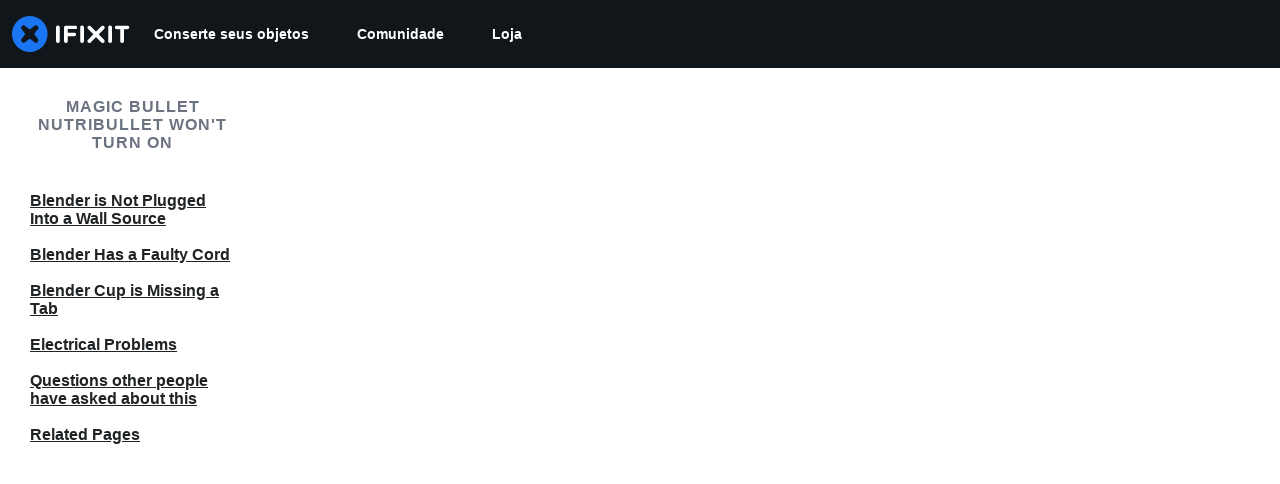

--- FILE ---
content_type: application/javascript
request_url: https://assets.cdn.ifixit.com/Assets/scripts/save-topic.js.8ca9759d9329af811929.js
body_size: 7041
content:
/*! For license information please see save-topic.js.8ca9759d9329af811929.js.LICENSE.txt */
try{let e="undefined"!=typeof window?window:"undefined"!=typeof global?global:"undefined"!=typeof globalThis?globalThis:"undefined"!=typeof self?self:{},n=(new e.Error).stack;n&&(e._sentryDebugIds=e._sentryDebugIds||{},e._sentryDebugIds[n]="9de9fd16-ff97-4d72-92ee-f190cc1a3a84",e._sentryDebugIdIdentifier="sentry-dbid-9de9fd16-ff97-4d72-92ee-f190cc1a3a84")}catch(e){}{let e="undefined"!=typeof window?window:"undefined"!=typeof global?global:"undefined"!=typeof globalThis?globalThis:"undefined"!=typeof self?self:{};e._sentryModuleMetadata=e._sentryModuleMetadata||{},e._sentryModuleMetadata[(new e.Error).stack]=Object.assign({},e._sentryModuleMetadata[(new e.Error).stack],{"_sentryBundlerPluginAppKey:ifixitFirstParty":!0})}("undefined"!=typeof window?window:"undefined"!=typeof global?global:"undefined"!=typeof globalThis?globalThis:"undefined"!=typeof self?self:{}).SENTRY_RELEASE={id:"0a638a0b31518574137b56882aeac8b7bec83c3a"},(self.webpackChunkcarpenter_frontend=self.webpackChunkcarpenter_frontend||[]).push([[897,9442],{60555:function(e){var n=[];function t(e){for(var t=-1,r=0;r<n.length;r++)if(n[r].identifier===e){t=r;break}return t}function r(e,r){for(var i={},a=[],c=0;c<e.length;c++){var s=e[c],u=r.base?s[0]+r.base:s[0],d=i[u]||0,f="".concat(u," ").concat(d);i[u]=d+1;var l=t(f),p={css:s[1],media:s[2],sourceMap:s[3],supports:s[4],layer:s[5]};if(-1!==l)n[l].references++,n[l].updater(p);else{var v=o(p,r);r.byIndex=c,n.splice(c,0,{identifier:f,updater:v,references:1})}a.push(f)}return a}function o(e,n){var t=n.domAPI(n);return t.update(e),function(n){if(n){if(n.css===e.css&&n.media===e.media&&n.sourceMap===e.sourceMap&&n.supports===e.supports&&n.layer===e.layer)return;t.update(e=n)}else t.remove()}}e.exports=function(e,o){var i=r(e=e||[],o=o||{});return function(e){e=e||[];for(var a=0;a<i.length;a++){var c=t(i[a]);n[c].references--}for(var s=r(e,o),u=0;u<i.length;u++){var d=t(i[u]);0===n[d].references&&(n[d].updater(),n.splice(d,1))}i=s}}},62604:function(e){var n={};e.exports=function(e,t){var r=function(e){if(void 0===n[e]){var t=document.querySelector(e);if(window.HTMLIFrameElement&&t instanceof window.HTMLIFrameElement)try{t=t.contentDocument.head}catch(e){t=null}n[e]=t}return n[e]}(e);if(!r)throw new Error("Couldn't find a style target. This probably means that the value for the 'insert' parameter is invalid.");r.appendChild(t)}},4927:function(e){e.exports=function(e){var n=document.createElement("style");return e.setAttributes(n,e.attributes),e.insert(n,e.options),n}},46699:function(e,n,t){e.exports=function(e){var n=t.nc;n&&e.setAttribute("nonce",n)}},96448:function(e){e.exports=function(e){if("undefined"==typeof document)return{update:function(){},remove:function(){}};var n=e.insertStyleElement(e);return{update:function(t){!function(e,n,t){var r="";t.supports&&(r+="@supports (".concat(t.supports,") {")),t.media&&(r+="@media ".concat(t.media," {"));var o=void 0!==t.layer;o&&(r+="@layer".concat(t.layer.length>0?" ".concat(t.layer):""," {")),r+=t.css,o&&(r+="}"),t.media&&(r+="}"),t.supports&&(r+="}");var i=t.sourceMap;i&&"undefined"!=typeof btoa&&(r+="\n/*# sourceMappingURL=data:application/json;base64,".concat(btoa(unescape(encodeURIComponent(JSON.stringify(i))))," */")),n.styleTagTransform(r,e,n.options)}(n,e,t)},remove:function(){!function(e){if(null===e.parentNode)return!1;e.parentNode.removeChild(e)}(n)}}}},14012:function(e){e.exports=function(e,n){if(n.styleSheet)n.styleSheet.cssText=e;else{for(;n.firstChild;)n.removeChild(n.firstChild);n.appendChild(document.createTextNode(e))}}},19660:function(e,n,t){var r=t(16266),o=t(17192),i=t(48007),a={addItem:function(e,n,t,o){o=o||null;var i=new Request.API_2_0("user/workbench/add?langid="+App.lang,{method:"POST"}).send({wikiid:n,topicVariantid:e,topicTitle:o,productcode:App.productcode});i.done(c(n,e)),t&&LoadingIndicator.withPromise(i,{pendingMessage:(0,r._js)("Adding"),successMessage:(0,r._js)("Added")})},removeItem:function(e,n,t){var a=new Request.API_2_0("user/workbench/remove?langid="+App.lang,{method:"POST"}).send({wikiid:n,topicVariantid:e});a.done((function(e){o.M.dispatch(i.vl(e.topics))})),t&&LoadingIndicator.withPromise(a,{pendingMessage:(0,r._js)("Removing"),successMessage:(0,r._js)("Removed")})},removeVariants:function(e,n){var t=new Request.API_2_0("user/workbench/removeVariants?langid="+App.lang,{method:"POST"}).send({wikiid:e});t.done((function(e){o.M.dispatch(i.vl(e.topics))})),n&&LoadingIndicator.withPromise(t,{pendingMessage:(0,r._js)("Removing"),successMessage:(0,r._js)("Removed")})},setActiveItem:function(e){e=e.split("-");var n=parseInt(e[0],10),t=e[1];new Request.API_2_0("user/workbench/set_active",{method:"POST"}).send({wikiid:n,topicVariantid:t}).done((function(e){o.M.dispatch(i.vl(e.topics))}))},getCurrentWorkbench:function(){new Request.API_2_0("user/workbench/",{method:"GET"}).send().done((function(e){o.M.dispatch(i.vl(e.topics))}))}},c=function(e,n){return function(t){t&&(o.M.dispatch(i.vl(t.topics)),n&&a.removeItem(null,e,!1)),n||(u.deselectVariantItems(e),a.removeVariants(e))}},s=a,u={select:function(e,n,t,r){s.addItem(n,t,r),this.toggleButtonState(e,!0)},deselect:function(e,n,t,r){s.removeItem(n,t,r),this.toggleButtonState(e,!1)},toggleButtonState:function(e,n){var t=$$(".save-topic-check"),r=$$(".save-topic-plus");n?(e.addClass("checked"),r.addClass("hidden"),t.removeClass("hidden")):(e.removeClass("checked"),t.addClass("hidden"),r.removeClass("hidden"))},updateVariantDropdownState:function(){var e=$$("#variant-save-topic-button, #generic-save-topic-button"),n=$$(".js-workbench-checkbox").some((function(e){return e.get("checked")}));u.toggleButtonState(e,n)},deselectVariantItems:function(e){$$(".js-workbench-checkbox").each((function(e){if(e.get("checked")&&"topic-generic"!==e.get("id")){var n=e.get("data-topic-variantid"),t=e.get("data-wikiid");s.removeItem(n,t,!1),e.set("checked",!1)}})),s.getCurrentWorkbench()}};ContentDropdownGroup($$(".workbench-topic-variant-dropdown")),$$("#generic-save-topic-button").addEvent("click",(function(){var e=this.get("data-variantid"),n=this.get("data-wikiid");this.hasClass("checked")?u.deselect(this,e,n,!0):u.select(this,e,n,!0)})),$$(".js-workbench-checkbox").addEvent("click",(function(e){var n=this.get("checked")?"add":"remove",t=this.get("data-topic-variantid"),r=this.get("data-wikiid");"add"==n?($("topic-generic").set("checked",!t),s.addItem(t,r,!0)):s.removeItem(t,r,!0),u.updateVariantDropdownState()}))},17192:function(e,n,t){t.d(n,{M:function(){return a.M_}});var r=t(59031),o=t(59524),i=t(95435),a=t(29089),c=t(57538),s=t(7279),u=t(88668),d=t(30321),f=t(45055),l=t(37145);function p(e,n,t,r,o,i,a){try{var c=e[i](a),s=c.value}catch(e){return void t(e)}c.done?n(s):Promise.resolve(s).then(r,o)}function v(e){return function(){var n=this,t=arguments;return new Promise((function(r,o){var i=e.apply(n,t);function a(e){p(i,r,o,a,c,"next",e)}function c(e){p(i,r,o,a,c,"throw",e)}a(void 0)}))}}function g(e,n,t){return n in e?Object.defineProperty(e,n,{value:t,enumerable:!0,configurable:!0,writable:!0}):e[n]=t,e}function y(e){for(var n=1;n<arguments.length;n++){var t=null!=arguments[n]?arguments[n]:{},r=Object.keys(t);"function"==typeof Object.getOwnPropertySymbols&&(r=r.concat(Object.getOwnPropertySymbols(t).filter((function(e){return Object.getOwnPropertyDescriptor(t,e).enumerable})))),r.forEach((function(n){g(e,n,t[n])}))}return e}t(10698),n.A=function(e,n,t){onDomReady((function(){var p='.react-component[data-name="'.concat(e,'"]'),g=document.querySelectorAll(p);Array.convert(g).forEach((function(p){console.time(e);var g=y({},t,JSON.parse(p.dataset.props));(0,s.T)(v((function(){var e,t;return function(e,n){var t,r,o,i,a={label:0,sent:function(){if(1&o[0])throw o[1];return o[1]},trys:[],ops:[]};return i={next:c(0),throw:c(1),return:c(2)},"function"==typeof Symbol&&(i[Symbol.iterator]=function(){return this}),i;function c(i){return function(c){return function(i){if(t)throw new TypeError("Generator is already executing.");for(;a;)try{if(t=1,r&&(o=2&i[0]?r.return:i[0]?r.throw||((o=r.return)&&o.call(r),0):r.next)&&!(o=o.call(r,i[1])).done)return o;switch(r=0,o&&(i=[2&i[0],o.value]),i[0]){case 0:case 1:o=i;break;case 4:return a.label++,{value:i[1],done:!1};case 5:a.label++,r=i[1],i=[0];continue;case 7:i=a.ops.pop(),a.trys.pop();continue;default:if(!((o=(o=a.trys).length>0&&o[o.length-1])||6!==i[0]&&2!==i[0])){a=0;continue}if(3===i[0]&&(!o||i[1]>o[0]&&i[1]<o[3])){a.label=i[1];break}if(6===i[0]&&a.label<o[1]){a.label=o[1],o=i;break}if(o&&a.label<o[2]){a.label=o[2],a.ops.push(i);break}o[2]&&a.ops.pop(),a.trys.pop();continue}i=n.call(e,a)}catch(e){i=[6,e],r=0}finally{t=o=0}if(5&i[0])throw i[1];return{value:i[0]?i[1]:void 0,done:!0}}([i,c])}}}(this,(function(s){switch(s.label){case 0:return e=(0,i.createRoot)(p),[4,(0,f.N)()];case 1:return t=s.sent(),e.render((0,u.initializeReactQuery)((0,r.jsx)(l.A,{children:(0,r.jsx)(d.iX,{growthbook:t,children:(0,r.jsx)(c.Kq,{store:a.M_,children:(0,r.jsx)(o.Dv,{ifixitOrigin:window.origin,isLoggedIn:App.isLoggedIn,priceTiers:App.priceTiers,isOnMobileApp:App.isOnMobileApp,storeLocale:App.userPreferredStoreLocale,children:(0,r.jsx)(n,y({},g))})})})}))),[2]}}))})),["Error occurred while rendering",n,"with props",g]),console.timeEnd(e)}))}))}},30321:function(e,n,t){t.d(n,{KH:function(){return a},iX:function(){return s},mf:function(){return c}});var r=t(53487);function o(e,n){(null==n||n>e.length)&&(n=e.length);for(var t=0,r=new Array(n);t<n;t++)r[t]=e[t];return r}var i=r.createContext({});function a(e){return c().isOn(e)}function c(){var e=r.useContext(i).growthbook;if(!e)throw new Error("Missing or invalid GrowthBookProvider");return e}var s=function(e){var n,t,a=e.children,c=e.growthbook,s=(n=r.useState(0),t=2,function(e){if(Array.isArray(e))return e}(n)||function(e,n){var t=null==e?null:"undefined"!=typeof Symbol&&e[Symbol.iterator]||e["@@iterator"];if(null!=t){var r,o,i=[],a=!0,c=!1;try{for(t=t.call(e);!(a=(r=t.next()).done)&&(i.push(r.value),!n||i.length!==n);a=!0);}catch(e){c=!0,o=e}finally{try{a||null==t.return||t.return()}finally{if(c)throw o}}return i}}(n,t)||function(e,n){if(e){if("string"==typeof e)return o(e,n);var t=Object.prototype.toString.call(e).slice(8,-1);return"Object"===t&&e.constructor&&(t=e.constructor.name),"Map"===t||"Set"===t?Array.from(t):"Arguments"===t||/^(?:Ui|I)nt(?:8|16|32)(?:Clamped)?Array$/.test(t)?o(e,n):void 0}}(n,t)||function(){throw new TypeError("Invalid attempt to destructure non-iterable instance.\\nIn order to be iterable, non-array objects must have a [Symbol.iterator]() method.")}()),u=(s[0],s[1]);return r.useEffect((function(){if(c&&c.setRenderer)return c.setRenderer((function(){u((function(e){return e+1}))})),function(){c.setRenderer((function(){}))}}),[c]),r.createElement(i.Provider,{value:{growthbook:c}},a)}},16266:function(e,n){Object.defineProperty(n,"__esModule",{value:!0}),n._js=r,n.___p=function(e,n,t){for(var o=arguments.length,i=new Array(o>3?o-3:0),a=3;a<o;a++)i[a-3]=arguments[a];return 1===e?r.apply(void 0,[n].concat(i)):r.apply(void 0,[t].concat(i))},n.setTranslations=function(e){t=e};var t=null;function r(e){if("undefined"!=typeof window&&window.App&&window.App.showTranslatedPlaceholder)return"Translated";t||(console.error("UI Translations not found! Falling back to returning the input string. Try setTranslations() or window.JsTranslations"),t={});var n=String(e).replace(/\s{2,}/g," "),r=t[n]||n;return Array.prototype.slice.call(arguments,1).reduce((function(e,n,t){var r=new RegExp("%"+(t+1),"g");return e.replace(r,n)}),r)}"undefined"!=typeof window&&window.JsTranslations&&(t=window.JsTranslations)},5836:function(e){e.exports=function(e){var n=[];return n.toString=function(){return this.map((function(n){var t="",r=void 0!==n[5];return n[4]&&(t+="@supports (".concat(n[4],") {")),n[2]&&(t+="@media ".concat(n[2]," {")),r&&(t+="@layer".concat(n[5].length>0?" ".concat(n[5]):""," {")),t+=e(n),r&&(t+="}"),n[2]&&(t+="}"),n[4]&&(t+="}"),t})).join("")},n.i=function(e,t,r,o,i){"string"==typeof e&&(e=[[null,e,void 0]]);var a={};if(r)for(var c=0;c<this.length;c++){var s=this[c][0];null!=s&&(a[s]=!0)}for(var u=0;u<e.length;u++){var d=[].concat(e[u]);r&&a[d[0]]||(void 0!==i&&(void 0===d[5]||(d[1]="@layer".concat(d[5].length>0?" ".concat(d[5]):""," {").concat(d[1],"}")),d[5]=i),t&&(d[2]?(d[1]="@media ".concat(d[2]," {").concat(d[1],"}"),d[2]=t):d[2]=t),o&&(d[4]?(d[1]="@supports (".concat(d[4],") {").concat(d[1],"}"),d[4]=o):d[4]="".concat(o)),n.push(d))}},n}},26932:function(e){e.exports=function(e){var n=e[1],t=e[3];if(!t)return n;if("function"==typeof btoa){var r=btoa(unescape(encodeURIComponent(JSON.stringify(t)))),o="sourceMappingURL=data:application/json;charset=utf-8;base64,".concat(r),i="/*# ".concat(o," */");return[n].concat([i]).join("\n")}return[n].join("\n")}},61876:function(e,n,t){function r(e){return e&&"undefined"!=typeof Symbol&&e.constructor===Symbol?"symbol":typeof e}var o=t(53487);function i(e){var n="https://react.dev/errors/"+e;if(1<arguments.length){n+="?args[]="+encodeURIComponent(arguments[1]);for(var t=2;t<arguments.length;t++)n+="&args[]="+encodeURIComponent(arguments[t])}return"Minified React error #"+e+"; visit "+n+" for the full message or use the non-minified dev environment for full errors and additional helpful warnings."}function a(){}var c={d:{f:a,r:function(){throw Error(i(522))},D:a,C:a,L:a,m:a,X:a,S:a,M:a},p:0,findDOMNode:null},s=Symbol.for("react.portal"),u=o.__CLIENT_INTERNALS_DO_NOT_USE_OR_WARN_USERS_THEY_CANNOT_UPGRADE;function d(e,n){return"font"===e?"":"string"==typeof n?"use-credentials"===n?n:"":void 0}n.__DOM_INTERNALS_DO_NOT_USE_OR_WARN_USERS_THEY_CANNOT_UPGRADE=c,n.createPortal=function(e,n){var t=2<arguments.length&&void 0!==arguments[2]?arguments[2]:null;if(!n||1!==n.nodeType&&9!==n.nodeType&&11!==n.nodeType)throw Error(i(299));return function(e,n,t){var r=3<arguments.length&&void 0!==arguments[3]?arguments[3]:null;return{$$typeof:s,key:null==r?null:""+r,children:e,containerInfo:n,implementation:t}}(e,n,null,t)},n.flushSync=function(e){var n=u.T,t=c.p;try{if(u.T=null,c.p=2,e)return e()}finally{u.T=n,c.p=t,c.d.f()}},n.preconnect=function(e,n){"string"==typeof e&&(n=n?"string"==typeof(n=n.crossOrigin)?"use-credentials"===n?n:"":void 0:null,c.d.C(e,n))},n.prefetchDNS=function(e){"string"==typeof e&&c.d.D(e)},n.preinit=function(e,n){if("string"==typeof e&&n&&"string"==typeof n.as){var t=n.as,r=d(t,n.crossOrigin),o="string"==typeof n.integrity?n.integrity:void 0,i="string"==typeof n.fetchPriority?n.fetchPriority:void 0;"style"===t?c.d.S(e,"string"==typeof n.precedence?n.precedence:void 0,{crossOrigin:r,integrity:o,fetchPriority:i}):"script"===t&&c.d.X(e,{crossOrigin:r,integrity:o,fetchPriority:i,nonce:"string"==typeof n.nonce?n.nonce:void 0})}},n.preinitModule=function(e,n){if("string"==typeof e)if("object"===(void 0===n?"undefined":r(n))&&null!==n){if(null==n.as||"script"===n.as){var t=d(n.as,n.crossOrigin);c.d.M(e,{crossOrigin:t,integrity:"string"==typeof n.integrity?n.integrity:void 0,nonce:"string"==typeof n.nonce?n.nonce:void 0})}}else null==n&&c.d.M(e)},n.preload=function(e,n){if("string"==typeof e&&"object"===(void 0===n?"undefined":r(n))&&null!==n&&"string"==typeof n.as){var t=n.as,o=d(t,n.crossOrigin);c.d.L(e,t,{crossOrigin:o,integrity:"string"==typeof n.integrity?n.integrity:void 0,nonce:"string"==typeof n.nonce?n.nonce:void 0,type:"string"==typeof n.type?n.type:void 0,fetchPriority:"string"==typeof n.fetchPriority?n.fetchPriority:void 0,referrerPolicy:"string"==typeof n.referrerPolicy?n.referrerPolicy:void 0,imageSrcSet:"string"==typeof n.imageSrcSet?n.imageSrcSet:void 0,imageSizes:"string"==typeof n.imageSizes?n.imageSizes:void 0,media:"string"==typeof n.media?n.media:void 0})}},n.preloadModule=function(e,n){if("string"==typeof e)if(n){var t=d(n.as,n.crossOrigin);c.d.m(e,{as:"string"==typeof n.as&&"script"!==n.as?n.as:void 0,crossOrigin:t,integrity:"string"==typeof n.integrity?n.integrity:void 0})}else c.d.m(e)},n.requestFormReset=function(e){c.d.r(e)},n.unstable_batchedUpdates=function(e,n){return e(n)},n.useFormState=function(e,n,t){return u.H.useFormState(e,n,t)},n.useFormStatus=function(){return u.H.useHostTransitionStatus()},n.version="19.2.3"},39442:function(e,n,t){!function e(){if("undefined"!=typeof __REACT_DEVTOOLS_GLOBAL_HOOK__&&"function"==typeof __REACT_DEVTOOLS_GLOBAL_HOOK__.checkDCE)try{__REACT_DEVTOOLS_GLOBAL_HOOK__.checkDCE(e)}catch(e){console.error(e)}}(),e.exports=t(61876)},49730:function(e,n,t){t.d(n,{Ay:function(){return d},oG:function(){return u},wo:function(){return s}});var r=t(50350);function o(e,n){(null==n||n>e.length)&&(n=e.length);for(var t=0,r=new Array(n);t<n;t++)r[t]=e[t];return r}function i(){for(var e=arguments.length,n=new Array(e),t=0;t<e;t++)n[t]=arguments[t];var r,a;console.log("gtag",i),window.gtag&&(r=window).gtag.apply(r,function(e){if(Array.isArray(e))return o(e)}(a=n)||function(e){if("undefined"!=typeof Symbol&&null!=e[Symbol.iterator]||null!=e["@@iterator"])return Array.from(e)}(a)||function(e,n){if(e){if("string"==typeof e)return o(e,n);var t=Object.prototype.toString.call(e).slice(8,-1);return"Object"===t&&e.constructor&&(t=e.constructor.name),"Map"===t||"Set"===t?Array.from(t):"Arguments"===t||/^(?:Ui|I)nt(?:8|16|32)(?:Clamped)?Array$/.test(t)?o(e,n):void 0}}(a)||function(){throw new TypeError("Invalid attempt to spread non-iterable instance.\\nIn order to be iterable, non-array objects must have a [Symbol.iterator]() method.")}())}function a(e,n,t){return n in e?Object.defineProperty(e,n,{value:t,enumerable:!0,configurable:!0,writable:!0}):e[n]=t,e}var c=function(e){var n,t,o=(n=function(e){for(var n=1;n<arguments.length;n++){var t=null!=arguments[n]?arguments[n]:{},r=Object.keys(t);"function"==typeof Object.getOwnPropertySymbols&&(r=r.concat(Object.getOwnPropertySymbols(t).filter((function(e){return Object.getOwnPropertyDescriptor(t,e).enumerable})))),r.forEach((function(n){a(e,n,t[n])}))}return e}({},e),t=null!=(t={eventName:e.eventName||"".concat(window.location.origin).concat(window.location.pathname)})?t:{},Object.getOwnPropertyDescriptors?Object.defineProperties(n,Object.getOwnPropertyDescriptors(t)):function(e,n){var t=Object.keys(e);if(Object.getOwnPropertySymbols){var r=Object.getOwnPropertySymbols(e);t.push.apply(t,r)}return t}(Object(t)).forEach((function(e){Object.defineProperty(n,e,Object.getOwnPropertyDescriptor(t,e))})),n);(0,r.b)(o),window.gtag&&window.gtag("event",o.eventAction,{event_category:o.eventCategory,event_label:o.eventName,event_value:o.eventValue})},s=function(e,n){e.addEventListener("click",(function(){c(n)}))},u=function(e){var n,t=e.variationId;i("event",(n={eventName:"experiment_viewed",experimentId:e.experimentId,variationId:t}).eventName,{experiment_id:n.experimentId,variation_id:n.variationId})},d=c},50350:function(e,n,t){t.d(n,{b:function(){return r}});var r=function(e){var n;n=["trackEvent",e.eventCategory,e.eventAction,e.eventName,e.eventValue],"undefined"!=typeof window&&(window._paq=window._paq||[]).push(n)}},48007:function(e,n,t){t.d(n,{E$:function(){return i},fG:function(){return r},u_:function(){return a},vl:function(){return o}});var r=function(e){return{type:"TOGGLE_MOBILE_SEARCH",value:e}},o=function(e){return{type:"UPDATE_WORKBENCH",userTopics:e}},i=function(e){return{type:"UPDATE_NOTIFICATIONS",notifications:e}},a=function(){return{type:"TOGGLE_MOBILE_MENU"}}},37145:function(e,n,t){t.d(n,{A:function(){return i}});var r=t(59031),o=t(50813);function i(e){var n=e.children;return(0,r.jsx)(o.Dk,{locale:window.App.lang,messages:window.i18nTranslations,children:n})}},59524:function(e,n,t){t.d(n,{Dv:function(){return c},Us:function(){return s},bL:function(){return u}});var r=t(59031),o=t(53487),i=(0,o.createContext)(null),a=i.Provider;function c(e){var n=e.ifixitOrigin,t=e.isLoggedIn,i=e.adminMessage,c=e.priceTiers,s=e.children,u=e.indexPrefix,d=e.language,f=e.isOnMobileApp,l=e.storeLocale,p=(0,o.useMemo)((function(){return{ifixitOrigin:n,isLoggedIn:t,adminMessage:i,priceTiers:c,indexPrefix:u,language:d,isOnMobileApp:f,storeLocale:l}}),[n,t,i,c,u,d,f,l]);return(0,r.jsx)(a,{value:p,children:s})}function s(){var e=(0,o.useContext)(i);if(null===e)throw new Error("useAppContext must be used within a AppProvider");return e}function u(e){var n=e.storeCode;return function(e){var n,t=null!==(n=e.priceTiers[e.storeCode])&&void 0!==n?n:null;return{priceTier:t,isProUser:Boolean(null==t?void 0:t.match(/pro/i))}}({priceTiers:s().priceTiers,storeCode:n})}}},function(e){e.O(0,[7038,3614,7525,6387,9459,9089,5435,6242,9265,8668,5055],(function(){return e(e.s=19660)})),e.O()}]);
//# sourceMappingURL=save-topic.js.8ca9759d9329af811929.js.map

--- FILE ---
content_type: image/svg+xml
request_url: https://assets.cdn.ifixit.com/static/images/badges/fellow.svg
body_size: 663
content:
<?xml version="1.0" encoding="utf-8"?>
<!-- Generator: Adobe Illustrator 18.1.1, SVG Export Plug-In . SVG Version: 6.00 Build 0)  -->
<svg version="1.1" id="Layer_1" xmlns="http://www.w3.org/2000/svg" xmlns:xlink="http://www.w3.org/1999/xlink" x="0px" y="0px"
	 viewBox="0 0 360 360" enable-background="new 0 0 360 360" xml:space="preserve">
<g>
	<circle fill="#F3786F" cx="180" cy="180" r="180"/>
	<path fill="#F9ED32" d="M165.3,138.5l-4.2-1.9c3.5-3.6,2.9-20.9,2.4-34.8c-0.8-23-0.6-31.1,4.8-31.9c3.6-0.6,6.3,2.5,8.7,5.8
		l-4.6,1.5c-1.4-1.9-2.3-2.9-2.9-3.5c-1.8,3.7-1.3,17.6-1,28C169.2,121.2,169.3,134.3,165.3,138.5z"/>
	<path fill="#4074A9" d="M168.7,252.9c4.1-20.8-9.2-41.9-5.1-62.7c12.7,0,20.3,0,32.8,0c4.1,20.8-7.4,41.9-3.3,62.7
		C172.2,252.8,189.5,252.9,168.7,252.9z"/>
	<path fill="#F9ED32" d="M196,192.7H164c-2.5,0-4.6-2-4.6-4.6v-0.1c0-2.5,2-4.6,4.6-4.6H196c2.5,0,4.6,2,4.6,4.6v0.1
		C200.5,190.7,198.5,192.7,196,192.7z"/>
	<path fill="#F9ED32" d="M190.9,256.8h-21.7c-2.5,0-4.6-2-4.6-4.6v-0.1c0-2.5,2-4.6,4.6-4.6h21.7c2.5,0,4.6,2,4.6,4.6v0.1
		C195.4,254.7,193.4,256.8,190.9,256.8z"/>
	<path fill="#4074A9" d="M170.8,69.8c11.7-1.7,6.5-1.7,18.1,0.1c4.4,52.2,4,61.5,8.4,113.6c-21,0-13,0-34.5,0.1
		C167,131.6,166.5,122.3,170.8,69.8z"/>
	<path fill="#F9ED32" d="M188.8,66.1c0,0-5-2.7-9.1-2.7s-9.1,2.7-9.1,2.7v4.8h18.2V66.1z"/>
	<path fill="#F9ED32" d="M191.4,253.7c-8-0.2-15.3,0.1-22.8,0c1.6,7,1.6,7,0.3,15.8c-0.1,1-0.1,2.3,0.5,3c6.1,7.1,8.1,11,9.1,18.6
		v-19.7c-0.7-0.2-1.4-0.4-1.9-1c-1.8-1.6-1.8-5,0-6.6c1.8-1.6,4.6-1.6,6.4,0c1.8,1.6,1.8,5,0,6.6c-0.5,0.5-1.2,0.8-1.9,0.9v19.4
		c1.2-5.3,3.5-12.2,9.2-18c0.6-0.6,1-1.9,0.8-2.8C189.9,259.9,189.5,261.1,191.4,253.7z"/>
</g>
</svg>


--- FILE ---
content_type: text/json
request_url: https://conf.config-security.com/model
body_size: 90
content:
{"title":"recommendation AI model (keras)","structure":"release_id=0x4e:3c:20:3a:43:53:30:36:76:2e:74:5b:30:55:4c:49:26:76:64:51:29:51:31:50:39:4f:5c:2d:6a;keras;qwu7ai74e5kls9xawuuwt4ysxit05bup7gs8ebnfnzsn65x7vk2mfa2j2ogjyh1afge0nwak","weights":"../weights/4e3c203a.h5","biases":"../biases/4e3c203a.h5"}